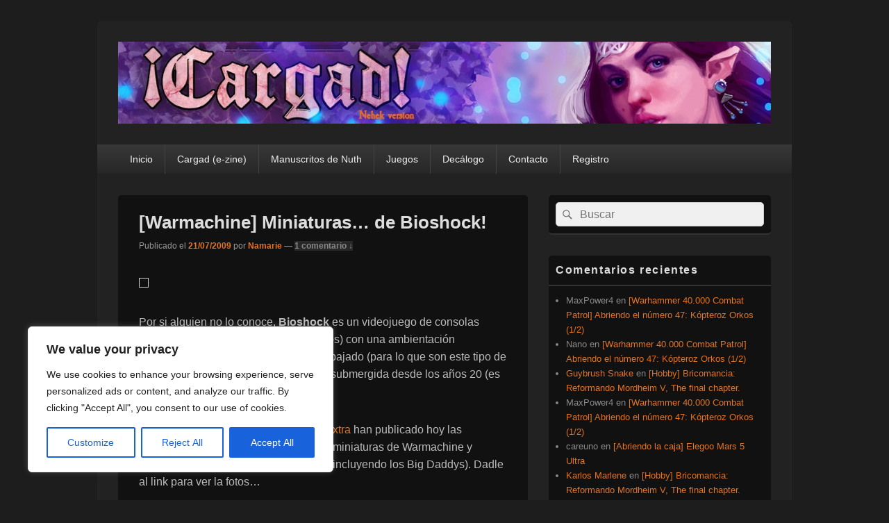

--- FILE ---
content_type: text/html; charset=utf-8
request_url: https://www.google.com/recaptcha/api2/anchor?ar=1&k=6LfrGHgqAAAAAN5tFw1XEpYAvmyyUAToIrbcOhZw&co=aHR0cHM6Ly9jYXJnYWQuY29tOjQ0Mw..&hl=en&v=N67nZn4AqZkNcbeMu4prBgzg&size=invisible&anchor-ms=20000&execute-ms=30000&cb=fn8t3q99rlgn
body_size: 48737
content:
<!DOCTYPE HTML><html dir="ltr" lang="en"><head><meta http-equiv="Content-Type" content="text/html; charset=UTF-8">
<meta http-equiv="X-UA-Compatible" content="IE=edge">
<title>reCAPTCHA</title>
<style type="text/css">
/* cyrillic-ext */
@font-face {
  font-family: 'Roboto';
  font-style: normal;
  font-weight: 400;
  font-stretch: 100%;
  src: url(//fonts.gstatic.com/s/roboto/v48/KFO7CnqEu92Fr1ME7kSn66aGLdTylUAMa3GUBHMdazTgWw.woff2) format('woff2');
  unicode-range: U+0460-052F, U+1C80-1C8A, U+20B4, U+2DE0-2DFF, U+A640-A69F, U+FE2E-FE2F;
}
/* cyrillic */
@font-face {
  font-family: 'Roboto';
  font-style: normal;
  font-weight: 400;
  font-stretch: 100%;
  src: url(//fonts.gstatic.com/s/roboto/v48/KFO7CnqEu92Fr1ME7kSn66aGLdTylUAMa3iUBHMdazTgWw.woff2) format('woff2');
  unicode-range: U+0301, U+0400-045F, U+0490-0491, U+04B0-04B1, U+2116;
}
/* greek-ext */
@font-face {
  font-family: 'Roboto';
  font-style: normal;
  font-weight: 400;
  font-stretch: 100%;
  src: url(//fonts.gstatic.com/s/roboto/v48/KFO7CnqEu92Fr1ME7kSn66aGLdTylUAMa3CUBHMdazTgWw.woff2) format('woff2');
  unicode-range: U+1F00-1FFF;
}
/* greek */
@font-face {
  font-family: 'Roboto';
  font-style: normal;
  font-weight: 400;
  font-stretch: 100%;
  src: url(//fonts.gstatic.com/s/roboto/v48/KFO7CnqEu92Fr1ME7kSn66aGLdTylUAMa3-UBHMdazTgWw.woff2) format('woff2');
  unicode-range: U+0370-0377, U+037A-037F, U+0384-038A, U+038C, U+038E-03A1, U+03A3-03FF;
}
/* math */
@font-face {
  font-family: 'Roboto';
  font-style: normal;
  font-weight: 400;
  font-stretch: 100%;
  src: url(//fonts.gstatic.com/s/roboto/v48/KFO7CnqEu92Fr1ME7kSn66aGLdTylUAMawCUBHMdazTgWw.woff2) format('woff2');
  unicode-range: U+0302-0303, U+0305, U+0307-0308, U+0310, U+0312, U+0315, U+031A, U+0326-0327, U+032C, U+032F-0330, U+0332-0333, U+0338, U+033A, U+0346, U+034D, U+0391-03A1, U+03A3-03A9, U+03B1-03C9, U+03D1, U+03D5-03D6, U+03F0-03F1, U+03F4-03F5, U+2016-2017, U+2034-2038, U+203C, U+2040, U+2043, U+2047, U+2050, U+2057, U+205F, U+2070-2071, U+2074-208E, U+2090-209C, U+20D0-20DC, U+20E1, U+20E5-20EF, U+2100-2112, U+2114-2115, U+2117-2121, U+2123-214F, U+2190, U+2192, U+2194-21AE, U+21B0-21E5, U+21F1-21F2, U+21F4-2211, U+2213-2214, U+2216-22FF, U+2308-230B, U+2310, U+2319, U+231C-2321, U+2336-237A, U+237C, U+2395, U+239B-23B7, U+23D0, U+23DC-23E1, U+2474-2475, U+25AF, U+25B3, U+25B7, U+25BD, U+25C1, U+25CA, U+25CC, U+25FB, U+266D-266F, U+27C0-27FF, U+2900-2AFF, U+2B0E-2B11, U+2B30-2B4C, U+2BFE, U+3030, U+FF5B, U+FF5D, U+1D400-1D7FF, U+1EE00-1EEFF;
}
/* symbols */
@font-face {
  font-family: 'Roboto';
  font-style: normal;
  font-weight: 400;
  font-stretch: 100%;
  src: url(//fonts.gstatic.com/s/roboto/v48/KFO7CnqEu92Fr1ME7kSn66aGLdTylUAMaxKUBHMdazTgWw.woff2) format('woff2');
  unicode-range: U+0001-000C, U+000E-001F, U+007F-009F, U+20DD-20E0, U+20E2-20E4, U+2150-218F, U+2190, U+2192, U+2194-2199, U+21AF, U+21E6-21F0, U+21F3, U+2218-2219, U+2299, U+22C4-22C6, U+2300-243F, U+2440-244A, U+2460-24FF, U+25A0-27BF, U+2800-28FF, U+2921-2922, U+2981, U+29BF, U+29EB, U+2B00-2BFF, U+4DC0-4DFF, U+FFF9-FFFB, U+10140-1018E, U+10190-1019C, U+101A0, U+101D0-101FD, U+102E0-102FB, U+10E60-10E7E, U+1D2C0-1D2D3, U+1D2E0-1D37F, U+1F000-1F0FF, U+1F100-1F1AD, U+1F1E6-1F1FF, U+1F30D-1F30F, U+1F315, U+1F31C, U+1F31E, U+1F320-1F32C, U+1F336, U+1F378, U+1F37D, U+1F382, U+1F393-1F39F, U+1F3A7-1F3A8, U+1F3AC-1F3AF, U+1F3C2, U+1F3C4-1F3C6, U+1F3CA-1F3CE, U+1F3D4-1F3E0, U+1F3ED, U+1F3F1-1F3F3, U+1F3F5-1F3F7, U+1F408, U+1F415, U+1F41F, U+1F426, U+1F43F, U+1F441-1F442, U+1F444, U+1F446-1F449, U+1F44C-1F44E, U+1F453, U+1F46A, U+1F47D, U+1F4A3, U+1F4B0, U+1F4B3, U+1F4B9, U+1F4BB, U+1F4BF, U+1F4C8-1F4CB, U+1F4D6, U+1F4DA, U+1F4DF, U+1F4E3-1F4E6, U+1F4EA-1F4ED, U+1F4F7, U+1F4F9-1F4FB, U+1F4FD-1F4FE, U+1F503, U+1F507-1F50B, U+1F50D, U+1F512-1F513, U+1F53E-1F54A, U+1F54F-1F5FA, U+1F610, U+1F650-1F67F, U+1F687, U+1F68D, U+1F691, U+1F694, U+1F698, U+1F6AD, U+1F6B2, U+1F6B9-1F6BA, U+1F6BC, U+1F6C6-1F6CF, U+1F6D3-1F6D7, U+1F6E0-1F6EA, U+1F6F0-1F6F3, U+1F6F7-1F6FC, U+1F700-1F7FF, U+1F800-1F80B, U+1F810-1F847, U+1F850-1F859, U+1F860-1F887, U+1F890-1F8AD, U+1F8B0-1F8BB, U+1F8C0-1F8C1, U+1F900-1F90B, U+1F93B, U+1F946, U+1F984, U+1F996, U+1F9E9, U+1FA00-1FA6F, U+1FA70-1FA7C, U+1FA80-1FA89, U+1FA8F-1FAC6, U+1FACE-1FADC, U+1FADF-1FAE9, U+1FAF0-1FAF8, U+1FB00-1FBFF;
}
/* vietnamese */
@font-face {
  font-family: 'Roboto';
  font-style: normal;
  font-weight: 400;
  font-stretch: 100%;
  src: url(//fonts.gstatic.com/s/roboto/v48/KFO7CnqEu92Fr1ME7kSn66aGLdTylUAMa3OUBHMdazTgWw.woff2) format('woff2');
  unicode-range: U+0102-0103, U+0110-0111, U+0128-0129, U+0168-0169, U+01A0-01A1, U+01AF-01B0, U+0300-0301, U+0303-0304, U+0308-0309, U+0323, U+0329, U+1EA0-1EF9, U+20AB;
}
/* latin-ext */
@font-face {
  font-family: 'Roboto';
  font-style: normal;
  font-weight: 400;
  font-stretch: 100%;
  src: url(//fonts.gstatic.com/s/roboto/v48/KFO7CnqEu92Fr1ME7kSn66aGLdTylUAMa3KUBHMdazTgWw.woff2) format('woff2');
  unicode-range: U+0100-02BA, U+02BD-02C5, U+02C7-02CC, U+02CE-02D7, U+02DD-02FF, U+0304, U+0308, U+0329, U+1D00-1DBF, U+1E00-1E9F, U+1EF2-1EFF, U+2020, U+20A0-20AB, U+20AD-20C0, U+2113, U+2C60-2C7F, U+A720-A7FF;
}
/* latin */
@font-face {
  font-family: 'Roboto';
  font-style: normal;
  font-weight: 400;
  font-stretch: 100%;
  src: url(//fonts.gstatic.com/s/roboto/v48/KFO7CnqEu92Fr1ME7kSn66aGLdTylUAMa3yUBHMdazQ.woff2) format('woff2');
  unicode-range: U+0000-00FF, U+0131, U+0152-0153, U+02BB-02BC, U+02C6, U+02DA, U+02DC, U+0304, U+0308, U+0329, U+2000-206F, U+20AC, U+2122, U+2191, U+2193, U+2212, U+2215, U+FEFF, U+FFFD;
}
/* cyrillic-ext */
@font-face {
  font-family: 'Roboto';
  font-style: normal;
  font-weight: 500;
  font-stretch: 100%;
  src: url(//fonts.gstatic.com/s/roboto/v48/KFO7CnqEu92Fr1ME7kSn66aGLdTylUAMa3GUBHMdazTgWw.woff2) format('woff2');
  unicode-range: U+0460-052F, U+1C80-1C8A, U+20B4, U+2DE0-2DFF, U+A640-A69F, U+FE2E-FE2F;
}
/* cyrillic */
@font-face {
  font-family: 'Roboto';
  font-style: normal;
  font-weight: 500;
  font-stretch: 100%;
  src: url(//fonts.gstatic.com/s/roboto/v48/KFO7CnqEu92Fr1ME7kSn66aGLdTylUAMa3iUBHMdazTgWw.woff2) format('woff2');
  unicode-range: U+0301, U+0400-045F, U+0490-0491, U+04B0-04B1, U+2116;
}
/* greek-ext */
@font-face {
  font-family: 'Roboto';
  font-style: normal;
  font-weight: 500;
  font-stretch: 100%;
  src: url(//fonts.gstatic.com/s/roboto/v48/KFO7CnqEu92Fr1ME7kSn66aGLdTylUAMa3CUBHMdazTgWw.woff2) format('woff2');
  unicode-range: U+1F00-1FFF;
}
/* greek */
@font-face {
  font-family: 'Roboto';
  font-style: normal;
  font-weight: 500;
  font-stretch: 100%;
  src: url(//fonts.gstatic.com/s/roboto/v48/KFO7CnqEu92Fr1ME7kSn66aGLdTylUAMa3-UBHMdazTgWw.woff2) format('woff2');
  unicode-range: U+0370-0377, U+037A-037F, U+0384-038A, U+038C, U+038E-03A1, U+03A3-03FF;
}
/* math */
@font-face {
  font-family: 'Roboto';
  font-style: normal;
  font-weight: 500;
  font-stretch: 100%;
  src: url(//fonts.gstatic.com/s/roboto/v48/KFO7CnqEu92Fr1ME7kSn66aGLdTylUAMawCUBHMdazTgWw.woff2) format('woff2');
  unicode-range: U+0302-0303, U+0305, U+0307-0308, U+0310, U+0312, U+0315, U+031A, U+0326-0327, U+032C, U+032F-0330, U+0332-0333, U+0338, U+033A, U+0346, U+034D, U+0391-03A1, U+03A3-03A9, U+03B1-03C9, U+03D1, U+03D5-03D6, U+03F0-03F1, U+03F4-03F5, U+2016-2017, U+2034-2038, U+203C, U+2040, U+2043, U+2047, U+2050, U+2057, U+205F, U+2070-2071, U+2074-208E, U+2090-209C, U+20D0-20DC, U+20E1, U+20E5-20EF, U+2100-2112, U+2114-2115, U+2117-2121, U+2123-214F, U+2190, U+2192, U+2194-21AE, U+21B0-21E5, U+21F1-21F2, U+21F4-2211, U+2213-2214, U+2216-22FF, U+2308-230B, U+2310, U+2319, U+231C-2321, U+2336-237A, U+237C, U+2395, U+239B-23B7, U+23D0, U+23DC-23E1, U+2474-2475, U+25AF, U+25B3, U+25B7, U+25BD, U+25C1, U+25CA, U+25CC, U+25FB, U+266D-266F, U+27C0-27FF, U+2900-2AFF, U+2B0E-2B11, U+2B30-2B4C, U+2BFE, U+3030, U+FF5B, U+FF5D, U+1D400-1D7FF, U+1EE00-1EEFF;
}
/* symbols */
@font-face {
  font-family: 'Roboto';
  font-style: normal;
  font-weight: 500;
  font-stretch: 100%;
  src: url(//fonts.gstatic.com/s/roboto/v48/KFO7CnqEu92Fr1ME7kSn66aGLdTylUAMaxKUBHMdazTgWw.woff2) format('woff2');
  unicode-range: U+0001-000C, U+000E-001F, U+007F-009F, U+20DD-20E0, U+20E2-20E4, U+2150-218F, U+2190, U+2192, U+2194-2199, U+21AF, U+21E6-21F0, U+21F3, U+2218-2219, U+2299, U+22C4-22C6, U+2300-243F, U+2440-244A, U+2460-24FF, U+25A0-27BF, U+2800-28FF, U+2921-2922, U+2981, U+29BF, U+29EB, U+2B00-2BFF, U+4DC0-4DFF, U+FFF9-FFFB, U+10140-1018E, U+10190-1019C, U+101A0, U+101D0-101FD, U+102E0-102FB, U+10E60-10E7E, U+1D2C0-1D2D3, U+1D2E0-1D37F, U+1F000-1F0FF, U+1F100-1F1AD, U+1F1E6-1F1FF, U+1F30D-1F30F, U+1F315, U+1F31C, U+1F31E, U+1F320-1F32C, U+1F336, U+1F378, U+1F37D, U+1F382, U+1F393-1F39F, U+1F3A7-1F3A8, U+1F3AC-1F3AF, U+1F3C2, U+1F3C4-1F3C6, U+1F3CA-1F3CE, U+1F3D4-1F3E0, U+1F3ED, U+1F3F1-1F3F3, U+1F3F5-1F3F7, U+1F408, U+1F415, U+1F41F, U+1F426, U+1F43F, U+1F441-1F442, U+1F444, U+1F446-1F449, U+1F44C-1F44E, U+1F453, U+1F46A, U+1F47D, U+1F4A3, U+1F4B0, U+1F4B3, U+1F4B9, U+1F4BB, U+1F4BF, U+1F4C8-1F4CB, U+1F4D6, U+1F4DA, U+1F4DF, U+1F4E3-1F4E6, U+1F4EA-1F4ED, U+1F4F7, U+1F4F9-1F4FB, U+1F4FD-1F4FE, U+1F503, U+1F507-1F50B, U+1F50D, U+1F512-1F513, U+1F53E-1F54A, U+1F54F-1F5FA, U+1F610, U+1F650-1F67F, U+1F687, U+1F68D, U+1F691, U+1F694, U+1F698, U+1F6AD, U+1F6B2, U+1F6B9-1F6BA, U+1F6BC, U+1F6C6-1F6CF, U+1F6D3-1F6D7, U+1F6E0-1F6EA, U+1F6F0-1F6F3, U+1F6F7-1F6FC, U+1F700-1F7FF, U+1F800-1F80B, U+1F810-1F847, U+1F850-1F859, U+1F860-1F887, U+1F890-1F8AD, U+1F8B0-1F8BB, U+1F8C0-1F8C1, U+1F900-1F90B, U+1F93B, U+1F946, U+1F984, U+1F996, U+1F9E9, U+1FA00-1FA6F, U+1FA70-1FA7C, U+1FA80-1FA89, U+1FA8F-1FAC6, U+1FACE-1FADC, U+1FADF-1FAE9, U+1FAF0-1FAF8, U+1FB00-1FBFF;
}
/* vietnamese */
@font-face {
  font-family: 'Roboto';
  font-style: normal;
  font-weight: 500;
  font-stretch: 100%;
  src: url(//fonts.gstatic.com/s/roboto/v48/KFO7CnqEu92Fr1ME7kSn66aGLdTylUAMa3OUBHMdazTgWw.woff2) format('woff2');
  unicode-range: U+0102-0103, U+0110-0111, U+0128-0129, U+0168-0169, U+01A0-01A1, U+01AF-01B0, U+0300-0301, U+0303-0304, U+0308-0309, U+0323, U+0329, U+1EA0-1EF9, U+20AB;
}
/* latin-ext */
@font-face {
  font-family: 'Roboto';
  font-style: normal;
  font-weight: 500;
  font-stretch: 100%;
  src: url(//fonts.gstatic.com/s/roboto/v48/KFO7CnqEu92Fr1ME7kSn66aGLdTylUAMa3KUBHMdazTgWw.woff2) format('woff2');
  unicode-range: U+0100-02BA, U+02BD-02C5, U+02C7-02CC, U+02CE-02D7, U+02DD-02FF, U+0304, U+0308, U+0329, U+1D00-1DBF, U+1E00-1E9F, U+1EF2-1EFF, U+2020, U+20A0-20AB, U+20AD-20C0, U+2113, U+2C60-2C7F, U+A720-A7FF;
}
/* latin */
@font-face {
  font-family: 'Roboto';
  font-style: normal;
  font-weight: 500;
  font-stretch: 100%;
  src: url(//fonts.gstatic.com/s/roboto/v48/KFO7CnqEu92Fr1ME7kSn66aGLdTylUAMa3yUBHMdazQ.woff2) format('woff2');
  unicode-range: U+0000-00FF, U+0131, U+0152-0153, U+02BB-02BC, U+02C6, U+02DA, U+02DC, U+0304, U+0308, U+0329, U+2000-206F, U+20AC, U+2122, U+2191, U+2193, U+2212, U+2215, U+FEFF, U+FFFD;
}
/* cyrillic-ext */
@font-face {
  font-family: 'Roboto';
  font-style: normal;
  font-weight: 900;
  font-stretch: 100%;
  src: url(//fonts.gstatic.com/s/roboto/v48/KFO7CnqEu92Fr1ME7kSn66aGLdTylUAMa3GUBHMdazTgWw.woff2) format('woff2');
  unicode-range: U+0460-052F, U+1C80-1C8A, U+20B4, U+2DE0-2DFF, U+A640-A69F, U+FE2E-FE2F;
}
/* cyrillic */
@font-face {
  font-family: 'Roboto';
  font-style: normal;
  font-weight: 900;
  font-stretch: 100%;
  src: url(//fonts.gstatic.com/s/roboto/v48/KFO7CnqEu92Fr1ME7kSn66aGLdTylUAMa3iUBHMdazTgWw.woff2) format('woff2');
  unicode-range: U+0301, U+0400-045F, U+0490-0491, U+04B0-04B1, U+2116;
}
/* greek-ext */
@font-face {
  font-family: 'Roboto';
  font-style: normal;
  font-weight: 900;
  font-stretch: 100%;
  src: url(//fonts.gstatic.com/s/roboto/v48/KFO7CnqEu92Fr1ME7kSn66aGLdTylUAMa3CUBHMdazTgWw.woff2) format('woff2');
  unicode-range: U+1F00-1FFF;
}
/* greek */
@font-face {
  font-family: 'Roboto';
  font-style: normal;
  font-weight: 900;
  font-stretch: 100%;
  src: url(//fonts.gstatic.com/s/roboto/v48/KFO7CnqEu92Fr1ME7kSn66aGLdTylUAMa3-UBHMdazTgWw.woff2) format('woff2');
  unicode-range: U+0370-0377, U+037A-037F, U+0384-038A, U+038C, U+038E-03A1, U+03A3-03FF;
}
/* math */
@font-face {
  font-family: 'Roboto';
  font-style: normal;
  font-weight: 900;
  font-stretch: 100%;
  src: url(//fonts.gstatic.com/s/roboto/v48/KFO7CnqEu92Fr1ME7kSn66aGLdTylUAMawCUBHMdazTgWw.woff2) format('woff2');
  unicode-range: U+0302-0303, U+0305, U+0307-0308, U+0310, U+0312, U+0315, U+031A, U+0326-0327, U+032C, U+032F-0330, U+0332-0333, U+0338, U+033A, U+0346, U+034D, U+0391-03A1, U+03A3-03A9, U+03B1-03C9, U+03D1, U+03D5-03D6, U+03F0-03F1, U+03F4-03F5, U+2016-2017, U+2034-2038, U+203C, U+2040, U+2043, U+2047, U+2050, U+2057, U+205F, U+2070-2071, U+2074-208E, U+2090-209C, U+20D0-20DC, U+20E1, U+20E5-20EF, U+2100-2112, U+2114-2115, U+2117-2121, U+2123-214F, U+2190, U+2192, U+2194-21AE, U+21B0-21E5, U+21F1-21F2, U+21F4-2211, U+2213-2214, U+2216-22FF, U+2308-230B, U+2310, U+2319, U+231C-2321, U+2336-237A, U+237C, U+2395, U+239B-23B7, U+23D0, U+23DC-23E1, U+2474-2475, U+25AF, U+25B3, U+25B7, U+25BD, U+25C1, U+25CA, U+25CC, U+25FB, U+266D-266F, U+27C0-27FF, U+2900-2AFF, U+2B0E-2B11, U+2B30-2B4C, U+2BFE, U+3030, U+FF5B, U+FF5D, U+1D400-1D7FF, U+1EE00-1EEFF;
}
/* symbols */
@font-face {
  font-family: 'Roboto';
  font-style: normal;
  font-weight: 900;
  font-stretch: 100%;
  src: url(//fonts.gstatic.com/s/roboto/v48/KFO7CnqEu92Fr1ME7kSn66aGLdTylUAMaxKUBHMdazTgWw.woff2) format('woff2');
  unicode-range: U+0001-000C, U+000E-001F, U+007F-009F, U+20DD-20E0, U+20E2-20E4, U+2150-218F, U+2190, U+2192, U+2194-2199, U+21AF, U+21E6-21F0, U+21F3, U+2218-2219, U+2299, U+22C4-22C6, U+2300-243F, U+2440-244A, U+2460-24FF, U+25A0-27BF, U+2800-28FF, U+2921-2922, U+2981, U+29BF, U+29EB, U+2B00-2BFF, U+4DC0-4DFF, U+FFF9-FFFB, U+10140-1018E, U+10190-1019C, U+101A0, U+101D0-101FD, U+102E0-102FB, U+10E60-10E7E, U+1D2C0-1D2D3, U+1D2E0-1D37F, U+1F000-1F0FF, U+1F100-1F1AD, U+1F1E6-1F1FF, U+1F30D-1F30F, U+1F315, U+1F31C, U+1F31E, U+1F320-1F32C, U+1F336, U+1F378, U+1F37D, U+1F382, U+1F393-1F39F, U+1F3A7-1F3A8, U+1F3AC-1F3AF, U+1F3C2, U+1F3C4-1F3C6, U+1F3CA-1F3CE, U+1F3D4-1F3E0, U+1F3ED, U+1F3F1-1F3F3, U+1F3F5-1F3F7, U+1F408, U+1F415, U+1F41F, U+1F426, U+1F43F, U+1F441-1F442, U+1F444, U+1F446-1F449, U+1F44C-1F44E, U+1F453, U+1F46A, U+1F47D, U+1F4A3, U+1F4B0, U+1F4B3, U+1F4B9, U+1F4BB, U+1F4BF, U+1F4C8-1F4CB, U+1F4D6, U+1F4DA, U+1F4DF, U+1F4E3-1F4E6, U+1F4EA-1F4ED, U+1F4F7, U+1F4F9-1F4FB, U+1F4FD-1F4FE, U+1F503, U+1F507-1F50B, U+1F50D, U+1F512-1F513, U+1F53E-1F54A, U+1F54F-1F5FA, U+1F610, U+1F650-1F67F, U+1F687, U+1F68D, U+1F691, U+1F694, U+1F698, U+1F6AD, U+1F6B2, U+1F6B9-1F6BA, U+1F6BC, U+1F6C6-1F6CF, U+1F6D3-1F6D7, U+1F6E0-1F6EA, U+1F6F0-1F6F3, U+1F6F7-1F6FC, U+1F700-1F7FF, U+1F800-1F80B, U+1F810-1F847, U+1F850-1F859, U+1F860-1F887, U+1F890-1F8AD, U+1F8B0-1F8BB, U+1F8C0-1F8C1, U+1F900-1F90B, U+1F93B, U+1F946, U+1F984, U+1F996, U+1F9E9, U+1FA00-1FA6F, U+1FA70-1FA7C, U+1FA80-1FA89, U+1FA8F-1FAC6, U+1FACE-1FADC, U+1FADF-1FAE9, U+1FAF0-1FAF8, U+1FB00-1FBFF;
}
/* vietnamese */
@font-face {
  font-family: 'Roboto';
  font-style: normal;
  font-weight: 900;
  font-stretch: 100%;
  src: url(//fonts.gstatic.com/s/roboto/v48/KFO7CnqEu92Fr1ME7kSn66aGLdTylUAMa3OUBHMdazTgWw.woff2) format('woff2');
  unicode-range: U+0102-0103, U+0110-0111, U+0128-0129, U+0168-0169, U+01A0-01A1, U+01AF-01B0, U+0300-0301, U+0303-0304, U+0308-0309, U+0323, U+0329, U+1EA0-1EF9, U+20AB;
}
/* latin-ext */
@font-face {
  font-family: 'Roboto';
  font-style: normal;
  font-weight: 900;
  font-stretch: 100%;
  src: url(//fonts.gstatic.com/s/roboto/v48/KFO7CnqEu92Fr1ME7kSn66aGLdTylUAMa3KUBHMdazTgWw.woff2) format('woff2');
  unicode-range: U+0100-02BA, U+02BD-02C5, U+02C7-02CC, U+02CE-02D7, U+02DD-02FF, U+0304, U+0308, U+0329, U+1D00-1DBF, U+1E00-1E9F, U+1EF2-1EFF, U+2020, U+20A0-20AB, U+20AD-20C0, U+2113, U+2C60-2C7F, U+A720-A7FF;
}
/* latin */
@font-face {
  font-family: 'Roboto';
  font-style: normal;
  font-weight: 900;
  font-stretch: 100%;
  src: url(//fonts.gstatic.com/s/roboto/v48/KFO7CnqEu92Fr1ME7kSn66aGLdTylUAMa3yUBHMdazQ.woff2) format('woff2');
  unicode-range: U+0000-00FF, U+0131, U+0152-0153, U+02BB-02BC, U+02C6, U+02DA, U+02DC, U+0304, U+0308, U+0329, U+2000-206F, U+20AC, U+2122, U+2191, U+2193, U+2212, U+2215, U+FEFF, U+FFFD;
}

</style>
<link rel="stylesheet" type="text/css" href="https://www.gstatic.com/recaptcha/releases/N67nZn4AqZkNcbeMu4prBgzg/styles__ltr.css">
<script nonce="7fr3OAuT6qChiqoKzVUudA" type="text/javascript">window['__recaptcha_api'] = 'https://www.google.com/recaptcha/api2/';</script>
<script type="text/javascript" src="https://www.gstatic.com/recaptcha/releases/N67nZn4AqZkNcbeMu4prBgzg/recaptcha__en.js" nonce="7fr3OAuT6qChiqoKzVUudA">
      
    </script></head>
<body><div id="rc-anchor-alert" class="rc-anchor-alert"></div>
<input type="hidden" id="recaptcha-token" value="[base64]">
<script type="text/javascript" nonce="7fr3OAuT6qChiqoKzVUudA">
      recaptcha.anchor.Main.init("[\x22ainput\x22,[\x22bgdata\x22,\x22\x22,\[base64]/[base64]/[base64]/[base64]/[base64]/UltsKytdPUU6KEU8MjA0OD9SW2wrK109RT4+NnwxOTI6KChFJjY0NTEyKT09NTUyOTYmJk0rMTxjLmxlbmd0aCYmKGMuY2hhckNvZGVBdChNKzEpJjY0NTEyKT09NTYzMjA/[base64]/[base64]/[base64]/[base64]/[base64]/[base64]/[base64]\x22,\[base64]\\u003d\x22,\x22wphhHQFjWUNGSn1xMHXCl0/Cg8KjMi3DgAbDgQTCoybDqA/[base64]/[base64]/DkV/Dk1gfP8Ozw4NqRMK4DxbCkGHDsAdBw45cMR3DgcKvwqw6wofDsV3Dml1bKQ1PNMOzVSIUw7ZrPsOIw5dswpJtSBsgw7gQw4rDv8OWLcOVw6LCgjXDhnwIWlHDp8KUNDt0w7/CrTfCvMKPwoQBeDHDmMO8D1nCr8O1PHQ/[base64]/wpRmw7rDizLDohU/B8OEKMOaTylnwo0aaMK5OMO5eTlfFn7DhTnDlkTCpjvDo8OsSMOGwo3DqgZWwpMtYsKiEQfCnsO0w4RQR1Vxw7Iow4ZcYMO+wqEIImLDkmMTwqpUwocFfGAxw4rDpcOpZVrCnR/CiMK0ZMKxMcKDFhllSMKOw6TCk8KvwrlMQ8Kyw5lBFgdZcyLDucOWwqd2wpkDBMKGw5wzMWtxCCXCujJfwoDCosKvw6vCnzhRw5sGQj3Cu8KkFX9awrvCkMKwVXdtbknDu8Oqw7UEw47CrcKaJHU/wqgabMORfcKSey7DlQcqw7Byw5jDgsKPBsKECB84w5/ClktWw6XDjsOwwprCinYofzvClcK2w5YkOEB+CcK5RSpFw75dwrp6Q03DrMOXEsO5wrwuw7Qew6QNw658wqQfw5/DrHzCul0MJsKfGxM+TMONKMOuDBbCjAokMEFwFyEzL8Kewp1aw6FUw4DDtsOTF8KNGsOZw6zCvMOsb2TDgMKbw5XDlF8Jwo1sw5jCtsKIBMKYOMOsGTBIwoBCccODM18XwqjDh0XCqWFUwq1WBAjDosKvDV1JOjHDtsOkwrsjGsKmw5/CtsOlw5PDuzciRH3CmMKJwpTDpHMSwqfDi8OvwrQHwofDnMK1w6XClMKeahgIwpDCoA7DkGA0wrnCmcK1wogtBMK4w6pKBcKuwrIeLcK7wpbDtsKOdsOQRsKlw6vDnBnDhMKjw4R0bMOBbcOsd8Oow4/DvsOxE8OQMBDCux5/w7h1wqPCu8KmBcO7Q8OoJMKFTCxZQ1DDqhzCtsOGAWtzwrQkw4nDhl5OGA3CqytLeMOEN8Ogw5fDpMOHwr7CqhHCvEnDlFdAw5TCqTLCt8KowoDDnCDDpsKVwplCw7VMwr4zw6Zsai3DqQPCoSQyw5/ChRBXBMOMw6UTwpB4LcKew6LCiMOTesKywrfDiyrCmibDggnDlsKkMB4gwr8sXH8Dw6HDkXUaOxbCncKDCsKOOlTDmcKESsO9SsKzTlvDmSDCocO9R04pZcOjN8KewrLCrj/DvW1Bwq/Dp8ObccORw7PChUXDtcOWw6DDiMK0J8OwwrfDlR9Fw7ZCG8K1w6/[base64]/[base64]/DgUfCp8KDbnUyDgDCr8K1AcOZwrrDncKfaxPChDrDvlhPw6fCiMOww5oswr3Cl3jCrFfDtjRtblE3C8K/cMORccOnw6c8wocsADHDmE8bw4Z3B3vDocK9wpteZ8O3wrgDf2d7wplIw5ATEsOcbz3CnGkpc8OHIS8XZMO/wo8Rw5vDocO5Vi/Dk1zDnhPCncK+Fi3Cv8OYw5jDkH7DncOtwr/DlzsJw4fDgsOaJRlEwp4Jw6sNLTvDvUB/bsOEwrRAwqnDux9zwr4GYcOTdMK7wp3ClMKfwrzCoXMJwoRqwo/CssOewrfDtVvDvcOoIMKqwr7DvCtPK2hmERDCj8KSwodpw7MAwq47bsOSCcKAwrPDjDfCuC0Jwq51Fm7DgMKOw69gSlhRAcKGwpZSV8OJQAtJw7gbwp9VCyfCosOhw4/CrMKgFSBGw6LDocKhwpzDvSrDumzDvV/Ck8OWw4Jww6I8w6PDkTrChBQtw602OADDmcOoNR7Do8O2Ag3CvMKXW8OFc0/[base64]/CisKOeB/CugBow4zDpXA5w5HCqyzCiGdZIwc5Q8KNNQI7B3zDmT/DrMO+wrbClsKFOF/CrmfChj8EViTCgsOaw4xLw7Jww61VwqorMzrChkLCjcOuHcObesKAewR6w4TCoE1Twp3DsHXCucOjbsOmYw/[base64]/woxyOMOBwqbDq8Onwogtc8KQw4YPScOOw4IiasO/IEjDn8KybxzDr8OyOG8YFMOPw7p5Lhx6IWXDj8OxZlUsDhPCkXcaw7bChyl1woHCqx3CmCZwwoHCpsKmYV/Cu8Oxd8Kiw4xVfMKkwptCw4ZdwrPClsObwpYGbg/DusOiTnYXwq/CkBJmFcKXCAvDrWQRQHTDlsKta3bCqcOgwoR/wo/Cv8KeCMOvYC/DvMOEOlRZIF8TdcOVJGdSw5kjNcOsw4TCmAlHLGLCkADCoRcqTsKqwrtLKmE/VDfCjsKZw7E8KsKJPcOYRQBGw6YGwrPChR7CqsKYw5HDu8K/[base64]/DpMOtwozDkhkEIcK5ATzDm8KFcBpifsKlbzJAwrHCrEsUwoVIdXfCiMKWworDjsKew73CpsOdL8KKw4/ClcOPfMOzw6PCsMKiwr/CsAUOMcKWw5PDp8Opw6N/FzpeM8OhwpjCj0dqw7ZYwqPDlA9hw77CgGLCu8KNw4HDvcO5wofCr8K7dcOgGcKJe8Kfw7NPwoQ0wrNRw73CiMO4wpMvfMKIRULClR/CuArDmcK2wp/[base64]/DkcK1d3XCqGVGdWjDiTbDo2rDm8Kywq9gwqJ5MCnDiGYmwrTCmMOFw7p3QcOpPjbDg2TDssOJw4EcLMOEw6JpQ8K0wqnCucKLwrrDlcKbwrh6w7wGWcO1wpMvwrHCoGhFOcO1w4zCiSxawrLCgMO8ACJVw4Vbwr/[base64]/DiMOIwrc7w6LDrQZAwqdQwoXDoxJEwrbDun1Xw5vDm8KrGzI3IMKxw6BEJXPDjgrDhcKXwrlgw4rCuHvCscKZw6QEUT8lwqE4w6fCg8KPfMKow5TDq8K/w4Ehw5nCnsORwoEXKsO/wow4w5TClSkPCgk0w7rDvlx6w5zCo8KlIMOiwrBYNsO/L8OFw4lSw6HDvsOIwpzCljzDsTrCsBnDjADDhsOeVxjCrMOmw5t3OFrDiijDnlXCiQ/CkDArwqbDpcK3YENFwpYew6TCksOVwr9kUMKrf8KrwpkowokoBcKyw73CvMKpwoMcWMKoRwTDpmzDvcKIZA/ClD5eXMONw4UIwonCt8KjYnDDu3w8YMOVN8K6EjVmw78uQcKMN8OSQcKNwptwwoBTYsOZwo4pCRBSwqMtUsK2wqhSw6NLw47Cql1OLcKUwp8cw6IPw7zDrsOVwpbCgsOoQ8KSRDwSw4k+ZcOaworCsxPCicKvwpDDuMKiDgfCmijCpcKsX8OeBlI/[base64]/wpgxN1rCvsKDUcOIwo7CkcOKb8ORBBjDsVVwwpszdSfDn3EfNMKvw7zDqmPDtWxkCcO3AG7CryTCg8OyXcO/wrXChlArGMOvK8KBwqwCwrvDum3DnzcSw4HDnMK0cMOLEsOpw5ZOw6ZoU8OcA3MkwowiKBPDrsKMw5NuR8Otwp7DlW9SDMOUw67DpcOVw73CmUsyfcOMEsKkwrRhHQo/woAFwpDDpsO1w682RX7Ci1zDusKuw7VZwoxiwqbCtzp+P8OWez1hw6fDr1bDhcOfw4pQwqTCjMOwORFXbMKfwrPDtMKvYMOTwqRPwpsZw5kdasOuw6vCncKMw6jCosOWw7odMsO3bH/CnG43wrQew4wXDsKYMn5LRirCrsKKRQRFO1hwwrcwwq/[base64]/DpcKzFyLCngHDoMKFw5/Cs8KtN15wLsOeYcOmwqkvwoE/CUUXBTBuwpjClFbCp8KFRwHDr3fCmUkvFVTCpwsXBMOBZMKEOD7Dql3DsMO7wqNZwrVQNDjCpMOuw5EzKmnDuBfDmm51FMKuw4LDhlBgwqTCn8O0FwMuw6/CmsKhF0jComoDwp9fccOSX8Kcw43DuFbDv8KzwqzCnMKbwrJUXsOLwpDCqjktw4DDl8OjRHTCrk09QynCrA7CqsOyw49RciDDlF7Cq8OIwrwzw53Dt2zDhQo7wrnCnHvClcOSF3MMOFHDgD/ChsOFw6TCj8OoPSvCmGfClcK7U8Ogw4/DgTx2w5FOCMKIZSFKXcOYw6cbwqnDsEFdUcK2HVB8w5XDvsKuwqvDlcKswpXChcKPw6wiLMKhw5AuwrzCtcOUA10Qw7bDvMKxwp3ClcK9Q8OTw4sRGVB6w6QOwqVVKGd/[base64]/w44Iwr7DvArChcOlOFAxdsKHAT5BNMOPwqPCs8Obw53CpMKVw4PCnsKEWmPDuMOOwrDDusO3JnQsw5gnbAZCHsKbMsOfQcO3woV+w4NJI08Qw4/Dj3xXwqwJwrbCuwwnw4jCh8K0woDDuzhHKn93TCHCvcO0IDwXwq16XsOpw4dYVsOPH8KRw6/[base64]/w7bCkmINNXrCuA7DsTV4wohxDcOCw47DnsKRFxITw6rCtTrCoFl0wo8Nw7fCmEcWaDg2wpzClsOrM8KaK2TChm7CgcO7woXDvnsYUMKiby/DrirCtsKuwq1aHSHClsKgbholJAvDmcOiwq5Cw6TDs8OOw5zCmMOawrrCrg3CnlwzBCRUw7DCucKjDDPDncOIwoBiwoXDncOKwo/Ck8Ofw5fCvsOqwrLDu8KOFcOidsK1wpTCpFx6w7XCuhIwfMOYVg0jNsOLw4JcwrZvw4bDo8ODbFUlwqokUcKKwrlEw6rDsnDCg0DDtnIYwqHDm3Rzw5gNLGfCvgrDmcOEP8OZWiMvYcKiO8OwLH7DjR/Cv8K5cxTDsMOew7jCozosZ8OgdMKyw58seMO3w5TCpApvw5PCmMOAJxHDmDrCgsKnw6DDuDvDjm0CWcKHNyPDrV/CtcOQwoZebcKaT0U4RsO7w4nCsgTDgsK2LMOyw5LDtcKGwqUnbTHCqBzDkiEHw4IBwrHDk8K5w6jCusKxw7bDvQd3SsKReUsJfUXDvVoQwrrDuRHChE/[base64]/CqhMww5hKw5HDocK6w7zDrE7CgcKOwq/CrMOWw5ERasO4WcKlIC1oa3dfZcOmw7hcwrZvw5oXw6I/w405w7Eqw6vDvcOdAA9Twp9xRgnDuMKAAsKTw7fCv8KcNMOkG3rCnD7CjsKYGQfCn8K8wrLCucO0PsKFdcOsYMK5TgLCrcKxShdpwrZZMcOqwrQCwp7DgcKmNRVQwrk4WsKFXcKxESTDoV7DusKjB8ObVcOtdsKmUDtiw4c3wokPw7xYOMOhwqzCsl/DssOWw5/Ct8Kew7vCjcKMw4fCncOSw5LDhDhBXn9IWMKswr5JYGzDh2LDiBTCscKnFcKow58qWMKvLMKZDsKJZnw1M8OKIk9vPhrChwfDsTJ2D8O6w6vDrMOrw6MQEULDiV86wo7DkRLCnn1ywqDDncKnTDnDgkXCscO9Jl3DqX/[base64]/w7xBw5XDngbCqGXCtwLDsMKKKcKGKHhPRTwAVcKaCcOYMcOkP2Yxw4HCt33DgcO3Q8KHwrHCk8OywrhAEsK/[base64]/[base64]/[base64]/IcOxwoZ/w6LDlEnCkcKNZ8Khw6bDgsKETMKAw4nCt8O8ZcKLSsKEw7jCg8OKwqdnwoQxwoXDqy48wrDDk1fDtcK/wqELw4TClsOWDmnCiMODSgbDpS7DuMKDNHHCpsOVw7nDiEA4wop5w5NiEsKSU05VOXYqw6tew6DDhTsxEsOUEsKDKMOFw4/Cq8O/[base64]/wpjDjUHDtsO9P23DvV/[base64]/esK/w73DnX8SBD0WS8OmahNdE8OpH8OoC0srw4bCrMOhXMOWdGwFwrHDu2U1wpoxJMKwwqXClW9rw4UFDcKzw5nCncOaw4jCssKMUcKOUyMXB3LDocKswrkLwpBwV1YDw7/Dll/[base64]/CjhtOS8KZOX7DisK/ezFqR8OewrwSUBwtb8Opw4DDqQPDisOqSsOWLMOeJMOhw49xaXs2fgwOWT5BwpzDq3gNDQJ/w6Jyw7gGw5jDiR9OVDZsM2XCv8Kvw6hZTxoHL8OkwpLDixDDkMO0IULDpRlYMzV7wrnCoU4cwpMia2vDvsO/w5nCji7CjkPDozIEw6DDssKdw5Qzw5JsZ1bCjcKnw6zClcOcSMOdDMO1w5lQw7AUSx3DpMKrwrjCpAkSVFjCvsK7U8KHw5x7wqTCvEJpFsOQGsKVYlHCnGoiDm/DiHjDjcOaw4IyRMKzQMKjw6NoN8ObIsOFw4/DrnrCg8OZw7YveMOjcWorGsOowrrCocO9wovDgHgJw5w4wpXCp3ZdLWl5wpTChRjDlAwjUBhZFhddwqXDoAhZUlF+d8KOw54Ow5rDkcOab8OowptsGsKvTcKWNgctw5zCujPCqcKSwojCny/Dk1rDqzE1fTEwRwU8TsK7woVrwpBeJjkWw5rCgj5awqzDmU90woIvIE/Ch2Yqw4nChcKKw4BdN1vCu2vDocKhCcKywpbDrksTGcOpwpbDgsKqBWoIwo/ChMOeVsORwojCiHnDvQgyC8K/wpHDk8KyXMKIwqV9w6M+MSjCpsKWNzNyBCHDkEPDtsKrwonCnMOvw5/DrsOeasKaw7bCpRrDuVPDoEY6w7fDnMKjc8OmPMKQEWs7wpEPw7YMWjfDpQdWwp7DlxnCo0crwoPDpQTCukNGw6HCv3MIw65Mw4DDmCrDryEpw5XCiX1MEXJAZF/DiB1/FcOncmbCp8OmGsO3wpx5CMKFwovClcO9w7HCmwrComUkIw8tKHkCw63DryIZcwzCpysDwoXCusOHw4V1O8OawpHDj2YhNsK8ByvCiXrCnh44wpjClMKQChRdwpjDmjPCocOVJ8K6w7IswpYDw744V8OMPcKjw5vDs8KVMTV3w5PDicKCw4AUMcOCw4TClw/CqMOWw7hWw6bCtsKIwrHClcO9w4PDgsKTw6JNw5zDncOKQl8MZMKWwrnDhMOsw7QXFhM2w6FWb1zCswDDnsOPw7HDssKPCMKVUDbCh0Uhwr94w7NGwo3DkCPDjsKjPDbCuH/CvcKcw7XDqUXCkW/Cm8KrwrobEVPCr1cswp58w51CwotcBsObIBN0w4DDn8KswrzCu3/Cl1nCmTrCqUrClkd5ScOmXntAKcOfwoXDrSBmw6vCrATDg8KxBMKDa0XCjsK+w47CkwXDr0M5wozCmxs/[base64]/[base64]/DqMORwpHCrUzDh8O1aMOIwrjCk8KtE8OKScOqDXfDncO1RinDqcO0P8OIN3rCqcOjcsOdw5hNRMKIw7nCq1FIwrQ0aBE3wrbDlU7DpcOswojDn8KnMQIvw7rDl8OnwrbCo37CmTRUwqgsasOvcMOZwpbCkMKDwrLCi1XCpsK8L8K/PcKAw77Dn350SkhoQsK+ccKIM8KWwoDChcOew7UTwr1mw6nCnVQZwrvDlhjDk2PCtR3CsE51wqDDsMK2IsOHwqVJWEQ+wrHDk8KnD1/CpzNTwpEBw5hHHsK0VmwWb8KaOjjDiDArwrxUw5DCu8O3XcOGCMKhwp8qwqjCgMKXScKQfsKWTMKpBEwLwozCgcK9dljDu3rCv8Kcd1xebxYwXjHCjsOwZcOcw4FcTcKcwoRbRE/ChiLChUjCrUbCssOiVB/DncOUP8KMwrw/b8KMfTbCqsK8azp9bMO/MxBUwpdNcsK4IjPDjMOuwrvCkxZqRMONfBUkwrsKw7LCisKFJsKNdsOuw4x6wrrDj8Kdw5bDm34UAsO2wqxHwrHDrHwpw4/DlhrClsKnwoIwwpXDvFTDqTNHw4hURcKtw63CiWzDvcK/wozDm8Oyw5kzCcOqwqc+F8K7f8OtasKFwqHDqQJbw7NwRB8oBUQCQT/Ds8KJLULDjsOJecO1w5LCrR7DjsOqfTkfK8OeQQMnRcOmMhXDmlokKMK3w5PCqcKXLU7DjEfDncOEwpzCocKLYMKIw7bCuVzCjMO+w607wociQ1PCnRdEw6Bzw45qfUtKwrXDiMO1SsOvfG/[base64]/[base64]/[base64]/DpsOHw4vCjsKmwopSHcO/LzvCscKWG8KwJsKzwrwCw4XDjXA6w7XDjHV0w5nDq3J7divDlkfCq8KAwqLDpcOsw5BADXBXw6/CucK7Y8KVw5x0w6PCscOuw4nDisKnMcOkw4rCml5nw7knUAEdw483H8Oyfzx1w5MzwrjCvEMTw7rCocKkADM8dx/DiifCvcOJw4rCjcKDwoRID2ZdwpXDpHrCocOVQlt/w57CgcKXw5VCKmQOwr/DnGbDnsKOw44WQMK2H8KDwr7Dq1bDrcOPwpx7wpA+AMOpw5USTMKkwoHCsMKgwoXCs0XDmMKvwqFKwrR5wopvYMKfwopSwqvCiQxzX1jDnMO6woUkQTtCw5DDmh3Dh8KSw5UlwqPDiRfCilx6aW/[base64]/wpRXwpU9aRB+wqlHwr8DwqLDsBwsw7vCrsOUwqJVXcOwdcOhwqQVwoLCrTzDqsOnw7HDucK/wporZsOAwqIzLcOCwpLCj8OXwpxHQ8OgwrRXwp/DqAjCoMKXw6N/[base64]/DsCTCoSIPwqYVIhHCocK+wqHDqsKIRMOPwrvCuz/DrhdbWC7CuD0rbXlewp7CvsObK8Kfw6UCw7HDnVzChMOEEGbCj8OTwqjCtlc1w7Bhwr7CplXDosOkwoAlwrwOJgDDqinCtcKVw4kvw5zClcKlw6TCiMKJKg4+wpTDpBprPk/CjMOuCMOkPcOywrF4V8KrIsKYwqEELkt+GQl9wozDrnPClXEBNcOTQ0PDrsKgBmDCoMOpN8ODw4dxUxzCjBRRLAjDiW52w5djwpjDoEsgw6EyH8KbQHgzGcOuw6oBwq1cSE0QBsO1wo82e8KxOMKte8O2Xg/Ck8OPw4pew5jDvsOew5/DqcOxbArDr8KrNMOQCMKAH1PDliHCtsOAw5nCtcO5w6t/wrjDtsOzw4PCpMO8ekVAL8KZwrlXw6PCh3RceEfCrhAQVsOkwpvCq8OywoJsQ8OANsOHM8Kbw6bCvFlvIcOAwpbDg1jDhsKTeScxw77CsRQsBsKycljCqcOnw6EkwpBlw4PDgTljw6jDp8Ktw5DDu3Rxw47DqsKCAERDw5/[base64]/DigbDkFXCo8K3wo8WQTkDUXU3wq0Gw507wrZKw7JOE1gMOXPCpgUgwp06wqJFw4XCv8KJw4LDvizCusKeFmbDhjTChcKAwrV6wq84RiDCmsKdMAE/bX5nEBzClVwuw4vDk8OCNcO4ScK4W30iwpgWwp/Dg8KPwr8cA8KSwo96UcKew4lFw4ZTBWohwo3Cq8K3wqPCq8O/[base64]/Cm1Ftw7/Cq8KZw71FGUQIGMO/EHzCtsOEwqbDlGZPXMOGQgzDm3ZZw4/Co8KBKzDCu3JXw6LDggXChghzOVHCpDgBPT0jHcKKwrbDnhLDs8K+ZmRCwo5nwoLCnUceQ8KhGj3DqnYtw6nCrU5AbMOIw4PCvX1UbBvCssKZSytYIQHComQNwqFRw49pIX0Zwr0CZsOgLsKSYnpBPVNWw6TDhMKHcXnDqHsMaQDCg3U/R8KMLcODwpFPbkN0w6RZw4LCjxLDssK/w6pYTHvDnsKgbXfDk1x5woZGKAQ1ESgPw7PDg8Ofw6TCrMKsw4jDsUrChFpCMcOqwr1IFsKKFmrDom1zwp7Dq8KZw5rDmMOmw4rDohTChSnDscOOwrQ5woLCp8Kod2hAM8Klw5DDii/DnwbCiUPCusKIPk9wFnVdRG9EwqFSw4pmwo/[base64]/Cj8K7RCEtP8KKwrbDisOqdsOgw4jDhsKSR1zCl1onw5AWHHhUw6pIw6/[base64]/w4HCnELDgHF+LyfDpsKQw5wjw7XDhErCosO6f8KEO8OpwrvDtMOvw4ImwofCgjfDq8Kuw7bCpTPClMOYG8K/DcO0PQfCicKtasKuGzJ4wrZMw5XCjlPDj8O6w5RUwrAqY3Yww4/Dp8Oww4fDvsKmwoDClMKrw7I4w4JlZ8KKUsOtw4rCsMK1w5XDpcKVwq8jw6fDnDV+Y2FvfMOsw787w6DClmrDtCrDg8OfwrfDlwrDucOlwoMJwpnCg3PCs2A3w7p9Q8KWW8KHIk/DiMKewqoye8KFSkgrSsKcwphOw6nCkR7Dj8Oiw7M4BH04woMabXNPw5RbYcOeKWzDhcKdUGLChcOLDsKwPwDCtQDCq8Oiw5XCqsKNAQp0w5Z5wrtqJkVwEMOsN8KqwofCtcO0bmvDv8Orwpw9wodzw6YDwpnCq8KvZMOMwoDDr1PDh1HCu8KbCcKHGRQ7w67DmcK/wqjCrT86w6DCusKVw4g1CcOFSsOwPsO9ShR6Z8O7w4PDi3cBe8OMTUNpVQ7DlDXDrsKTKChdw4XDhCdxw6dEEBXDkRoywr/CvgjCnXweQlBXwqzCuEBjU8O6wqQ5wrXDpyUDw7jChQhpO8OmdcKqNMOOIsOcb0XDjC94w5bChWTDuytzG8KKw5QVwqHDvMORWcOUDnLDqsK1fcO+ScK/wqHDqcK0FwtzbsOSw6jCvX3CsEUCwoAoQcKzwoXCtsOERw84W8Oww4rDl3k8csKuwr3Cp3PCssOOw5Z4ZlVpwqHDj1/CjcOVw6YAwqnDucO4wrHDr10YXTPChcKNAsOawpzDqMKPwqspw5zCicKXKmrDssKGVDnCm8K5Wi/CnwPCoMO2ZDjCqQnDkMKxw5xxZMOJGsOcCsKmGEfDv8OUTsO7O8OrR8KiwrTDisK+ejh+w4PCjcOmCEnCtMOkRcKnL8Obwrpmw4FPbcKKw5PDh8OFTMOSGwfCsEnCosOtwp8Ewq9Mw5FTw6vCt1vDrUnCtT7CphzDqcO/csONwo3ChMOqwqHDmsOkwrTDsXUgb8OMYm7Dqj4qwoXCqUVPwqZHeXLDpCbCun/DusOwVcOnVsOmcMK+Nj9RJystwpV9CcKGw7rCpWcmw44Dw5fDgsKrasKDw4Ncw5zDh1fCvhoFBS7DgVDDrxEcw7Agw4Z6SHnCpsOZw4nDnsK2w61Sw63Dq8ONwrlewr9SEMOmD8KsSsKrLsOjw4vCnsOkw63Ck8K7JEgQLgtaw6HDpMKUWgnCgF5/VMOKI8KgwqHCtcKkDMO9YsKbwrDCpcOSwqHDmcOnNQRqw7VOwpMdK8KJW8OiZsOQw6dJMcKvI3PCrE/DsMKnwqo1CnXCjAXDhsKXS8OFU8OwMMOnw75dAcKldDEnYCLDq2bDmsOZw6hmMGnDjDh1dAZ/[base64]/Dj1BAPjtAw7DDjlDCrSB5N21DD8OAeMKebXjDrcOSOGMveGLDokHCksKuw78NwojCjsKiwr0+wqYswrvCr1/DtsOZRQfCsE/CrDQLw63Dg8ODw75dWMO+w5fCvQJhw7HCpMORwo9Uw6vCqmFyKcO1XzvDm8KLZ8KIw6QywpkWHlvCvMKdATDDsFJYwpVtVsO1wq/CoCjCgcKGw4dkw73DsEdpwrUZwqzDoQnDqwHDr8KnwrrDuifDrsKZw5rCtMOlwqpGw4rDugwSSkRFw7pRW8KtP8KcbcOxw6NwVATDuGbDtR3CrsKDBBzCtsKfwpzCrX5Fw4nCgsK3Aw3CgiV7Q8K4TjnDsHBJE3RRB8ObAXxkYVfDghTDjmfCosOQw5/DlcOLO8OzCSjCssKPaBd+JMK1w64oFivDv1pCLMKywqDCu8OUacOWwpzCilzDucOMw4Qwwo3DgHXDr8Kqw5JOwoRSw5zDu8KeQMOTw4Z7w7TDikzDlEFVwpHDnF7Cig/CsMKHCMKtR8ObPU1/wopNwoI7wrTDsS5Abis0wrZzCMKSEXoYwo/Cn2AkMjfCtMKqT8Olwo9nw5zCn8OsMcOzw5PDvcKUYQHDg8KVOsOqw7nDq2FNwo48w7HDkMKyN1w5w5jDqysGwobDnE7Cmz8+am7DvcKVw7jCih9rw7rDoMOJAmdNw4HDqwwPw6/Cplk7wqLCkcKwT8OCw4JIw5Z0R8OPEz/DisKOecKsTBzDt15yL28qGA/DnhBFDHbDoMOjHlwiw4FCwrkSMmA8B8Oywr/Cp1fDg8OsYAbCqcK7Jmw1wpJJwqJiW8K3asOkw60fwp3Cv8Olw7Mpwp1nwqEYGiTDvFLCuMK/JVJHw6HCri/CmcKgwpEfDsOiw4rCtmcgWMKfPXnClsODdcO6wqM8w6VZw6xtw48mY8OaZwMIwq5Mw6HCv8ONVllvw4DCskpHAsKjw7XCjcOBw6w0XGrCiMKEcMO2JRHDowbDrH/CncKyFBTDgArCim/DtsKHwpbCv14bEFplbmgnRsK/IsKew5bCtkHDikkYw6bDiWFBJwbDnh3DocO6wovCmWQ8RsO7wrwhw6lywoTDisOXw7EHa8O7PyEEwoY9w4HCpsK4JCUCOnk4w79Jw74cworDnzXCtMKqwoxyKsKWw5HDmG3CsBTCqcKSZhbCqC86Wm/DucKQS3QRfwnCosOGEhs4ecOHw4IUOsKbw5PDk0vDs3AjwqZSZBpCw6ocAyLDinbCow/DmcOKw6jDgHc5PmjDsX4qw5HCmMKSfENfGU3Dj0giXMKNwrnDnG/[base64]/w7Zbwo/Cg31PL8OTw4fDuGHDoQbDgsKiw45RwpVELU1swoTDtMKnwrnDuEFswozDtsOIw7QAQxpbwprDsEbCtnhJwrjDkizDqRxnw6bDu0fCk1EFw6nCoRHDpcKqN8O0WcKjwqHDtxjCucOaLcO0VnxhwpHDqSrCocKUwq7DoMKvSMOhwq/DiVpqFsK1w4fDl8KdccORw7zCscOrAsKWwqtQw69hPT5GAMKMNsKdwrNNwq0CwpBYVWNgDELDvkPDvcKrwqpsw7ARwpjCu2RXEyjCjXJ/YsOqGwg3Q8K4BsKiwp/Ct8OTw7XDowIiZ8OTwq7Dk8KwfhHCrWVRwqbDmsKLEsKiLBMxw6LCqXw3Qjtfw4Z1wpsbO8OeJsKsIxDDv8Kqb3jDrcO3DmPDm8OKDzdbA2opcsKKwpxSH2tSw5dVIjvCoXcHPSF5c34oeiXCtsOhwpbCnsO3WMOhAnHCmjjDk8K/[base64]/[base64]/[base64]/D8OMDFMjZVw+wrDCiC/CljQWdgI5wpHCmSQGw7LDlVFsw7/[base64]/bcKhw7g0w4keQnPDvcOXw4bDkB4gwr3DmcK/MMOvwogkwozDlXHDsMKzw7HCo8KEKSXDiiXDjcOUw6U5wrDDs8KgwqNWw4A3FHfDl2PCnH/CmcO+PsKjw5IDNTDDisOBwrtLDizDk8KWw4vDnyrCkcOhw7fDhMKZUUJ3cMK6UhPDs8Omw4odF8Kxw7wWwoM+w4PDqcOIDWbDq8K9YglOXMOPw48qexdoTADDllPCgH8KwpYpwppLJlsDFsOqw5VhPQvDkhfDszNPw5duA2/CnMOxLRPDvsKZJgfCgcKEwpY3FExPMxR7DQDCssOHw6HCpBvCi8OWV8Kcwq07woF0fsOQwodYw4rCosKAO8KNw6JMwrpiYsKhGMOEw4wyMcK0B8O/wrNZw7c5Zg5gQ2wHd8KXwpXDsC/[base64]/[base64]/w7FgwqHCiCnCjcKGHz8GcsO2XsO+U8KKRWsKwqTDhxFSw7QEG1fCocO3wqoRY2dJw4IOwpnChMKHMcKqPXUyblvChcKXYcO6acOfWjMGS3TDkMOmVMOvw57CjQ3DmGACYE7DmxQrT0orw7fCgjHDqCXDjVjDmcOSwqvDlsK3PcOuI8KhwoN6WyxGYMKlwo/CqsKSfcKgNBZndcOKw71Kwq/DjiZNw53DrsOIwqs/wpd5w5rCvg3CmEPDvErCr8KUY8Kzfghlwp7DhSHDmi0IRW3CjgjCrsOgwoTDpcO/[base64]/dDZxw4FSw7DCh05lw6bDhnYVcTbDhsOUKiZow7RAwrUSwpDCnCpbwpfDjcK9fjVGQBJAw6giwrrDvwpsUsO3Vn53w6LCs8OQcMOWOl/CnsOVHcKwwqDDpsOdTDBefgkPw5nCuDEIwonCr8Krwq/[base64]/Ck8O3N2/DqMOkZMKuZsOzw4vCo8Kgw6EMw4tBwpMsaMOKUMK3w6LDosO3wr43Q8KJw6xLwqfCqMOOIMO0wpVowq0MaH1rGBUZwp/CscK8Y8O6w6gcw6/Cn8OdJMOgwonCihnCs3TDmxsnw5IKPsK2w7DDn8Khwp/CqxfDqyl8FsKXWkZdw5XDvcOsasKZw5cqwqFLwqPDh2DDksOfGcOUd1lKwphKw4UMUS8dwrFdw6PCnRgEwo1bcsKRwo7DqsO+w5RJe8O7Qyx5wpsnc8OPw4PDhSDDqH8/[base64]/cG8Zwr7CucO0FlJXdiXCisOmwp01LxEdHCXCv8OGwo/[base64]/CjMOzw5TDtjNPHsK/Fj7CohXDu8OOw5rCuQ0rd0jCulnDssOhVMK/w6LDp3rDvHTChzVSw7fCrMKuemHCgyEUbgzDvsOLfcKHLSrDjhHDmsObXcKDPsO0w7nDvh8Ow63Dt8K7Nwchw5LDnlzDunV9woJlwojDgUJePADCphnDmCwkJCzDmR/CkV7DrQ3ChwM2KVsYCRvCihpZNjkIw61FNsOfeGwveW/Di1J9wpldccOUVcOcTChnacOGw4HCrW53KsKyUsOKXMO1w6Y8wr1Lw53CqkMpwrpNwpzDun/CgsOPD0PCsic7w7nDg8OEwodawq5Zw7JqCMKHwopLw7HClkzDlFY/Zh5twrLCvMKlYMOvX8OQUcOxw6fCqGrCn2PCjsK1T3IAWEzDgUxxMMKuPh1pF8OeT8KMYUodQgwFS8Kiw7sow5tVw7bDjcKqOMO7wrI2w7/Djm9Qw6pGccKcwq4wa3kDw5YMUcOgw5R2FMKywpbDisOhw6wHwp0SwoRfXGgqAMOZwrZkGsKBwprDqsKhw7hZfMO7BgwAwpY8RMKbwqbDhwYUwrzDkk8cwocmwpLDt8OHwr7CoMKqw7DDiE8ywqPCoCV1OS/CgsKMw78bFU9eF3TClyfCmndHwqRRwpTDtk0awrTCrDHDuFTDjMKWPQPDp0zCmRYyXhbDscKMRhMXw4/[base64]/Dhn5cTGAvFcKICnbCpjLDtQ/DgMO9cMKAJcOrwoNPd3rDk8KnwpvDp8KOWMK9wrhJwpXDlRnCuSpkGkokwo7DtsOTw53CvsKlwp1lw4F2HsKEA3jCsMKpw70CwqjCjUrCjHYnw7fDvX9EfsK1w7PCs1hCwpkWY8Kdw7p/GQB4UwhZbMKaZmQxRcOHwoUEVShgw4BRwrTDh8KkasOyw4nDqQTDgcOBHcK8wqM3bMKDwoRnwrQSZ8OtdsOXQ0PCq3HDlnrCk8KbfsO3wqdWJcKCw6gaVsO6JcORTwrDlMOMRRjCoTPDtcKbZHXCgTFXw7Ihwo/ChcOPZDvDs8KZw6B1w7bCglbDmzbCnMO5fwwiWMKqbMKvwqvCvMKOQ8OiLjdvInsSwqjDsUnCgsOkwpXDr8O/TsKAMAnCm0R/[base64]/ChsOlZcKLQsOSwqDCpSFoRQTDsRzCpw4pw74Gw47CmsKLBcKQVsK9woFILGV1wrPDt8O+w7jCpsOuwo4kKgMfK8OjEsOBwrxuYAtFwo93wqPDrMObw4wewrnDtRVOw43Cu0k7w6LDt8KNJWvDicOIwrBmw5PDmQrCt1TDl8K/w49pwp/Cpl/[base64]/w758w5IrPAhwfnTDq8O5T8KBb39QTcOmw7lvw43DnSzDjgQmwrLCusKMC8KSHyXDvid4wpZvwpDCnMOSSRvClCZgCsKAwrDCqsOqYcOrwq3CiH/Dox4zfMKQKQ8rXsKMWcKnwp4jw78iwpzCusKJw7/CnFAQw77CmRZDDsO8woIWNsKge24QTsOUw7zDocOsw7fCn1LDg8K4wpvDgQPDrlvCtELDocKSIljDhR/CuxLDvD9Dwqh6wqFewqbDsB8KwrzCs1liw7DDpz7CllHCvDDDpcKEw54Xw7bDt8KvPiTCo1LDsRxGETzDlcOOwr7DpMO+F8Khw5o4wp7DpyUow53CvFRweMOYwpjClcO5AcOFwoJtwrLDgMOYbsKjwp/Cmm7CocO1N1dqKzEuw4jCozbDkcK2wq5SwprCqsKAwrzCpMOpw4wbPAYQwpAQwqYsHiwybcKUcm7DjB9vfsO9w6JKw4h7wqTDoiXCt8K9PnzDmMKMwqZ/w74HGMKmwq/ClyVWNcKxw7UYQXjCshBLw4/DpmPDncKFGMKsGcKFAMOGw688wpzCsMODGsOQwoPCnMOoT18nwqt/wpPDlMOeV8Oxwphmwp3ChcKFwrs9fkzCk8KPScOxFcOxbHxTw6cqSVgTwo/DtMK9wot2QMKdIsOaHMKqwrnDmy7CliNOw73DtMO1w7HCrybCgzQEw4s0GmDCggVPa8OYw7xDw6PDpMKwYSkcAsORUcOvwpXCgcKfw4nCt8OtHyDDkMOXYcKJw7LDkjfCmsKqKWZ/[base64]/[base64]/[base64]/[base64]/DtcKuNmnDgMKhMHsiSMKMLAtJacKoHC3DgsKyw4wMw73CqcKtwqcQwqE6wpPDinnDjSLCgsOYJsKIT03DlcKiUmjDq8KoDsKYwrUawrlfKl0Hw5p/ZCzCgcOhwonDo0AawrRiXMOPYMOUN8OGwrMKCVdTwqfDg8KUI8K9w77CtMO6ek1JesOUw7jDq8OIw5TCm8K7CH/CiMOOw7fClEzDoQnDtiUHTQ3DgcOSwpIpUMK5w7B2IMORAMOuw6chaEPCrATCiGvClWDDksOtBgjCgl4Kw7fCqhbCosOWQ158w5PCsMOHw6Ajw4lYFWhpWANtI8K/w64dw7ESw6nCoCk1w49aw5AjwpsDw5LCu8K+CcOjHHNBNcKiwqZSPMOmwrDDnsKOw7FMMMOcw5lEL0B6VMOnTG3CucKrwrJFw4pUwozDjcOmEcKINFrDoMOBw6wiKMK8AyVZA8KMRw5TO0pAcMKSaU/CrkrChAQqUVDCq1huwrxhwogMw5rCt8Kzwo7Cj8KmfMK0D3PDk3/[base64]/Dm8ONwrJEL1zDtcKxSMKgD8OvwrFLLRHCu8KDKgXDuMKJFk1dYsKiw4DCoj/CicKWwoPCijjDlQEhw5fDmsKkbcKaw7LDuMK/w7bCtRrDrA0GYsKGFmXDk0zDvEU8K8OBBSAFw6hqFCpUPcOCwrLChMK/Y8KWw7vDuB4ww7AlwoTCpjrDr8KAwqo9wpDDuTzDghvCkmVjfMOsD1TCjRLDuy7CtsO+w6YUwr/CmcOmMn7Dtz98wqFJDsOETkPDmzsOfUbDrcKcQ1hWwo1ow7Vdw7QEwo83HcKYVcOsw5NDwoxw\x22],null,[\x22conf\x22,null,\x226LfrGHgqAAAAAN5tFw1XEpYAvmyyUAToIrbcOhZw\x22,0,null,null,null,1,[21,125,63,73,95,87,41,43,42,83,102,105,109,121],[7059694,728],0,null,null,null,null,0,null,0,null,700,1,null,0,\[base64]/76lBhnEnQkZnOKMAhnM8xEZ\x22,0,1,null,null,1,null,0,0,null,null,null,0],\x22https://cargad.com:443\x22,null,[3,1,1],null,null,null,1,3600,[\x22https://www.google.com/intl/en/policies/privacy/\x22,\x22https://www.google.com/intl/en/policies/terms/\x22],\x22QOz6CE7j/rrj6KIbeoLjYzn9FBWi2jad0rF3PfVDmhk\\u003d\x22,1,0,null,1,1769554845458,0,0,[58,84,220,134,219],null,[216,139,6],\x22RC-G2AzooKhC2LDKQ\x22,null,null,null,null,null,\x220dAFcWeA7BL0mgH7o-3jDNuvv-dTJrLsMljpxqxE83tz3VXFeZUlDSjMqbRUsXexNXoU0uBnhStGlSlPJ5RYuHNgarPmXcOPyOlA\x22,1769637645400]");
    </script></body></html>